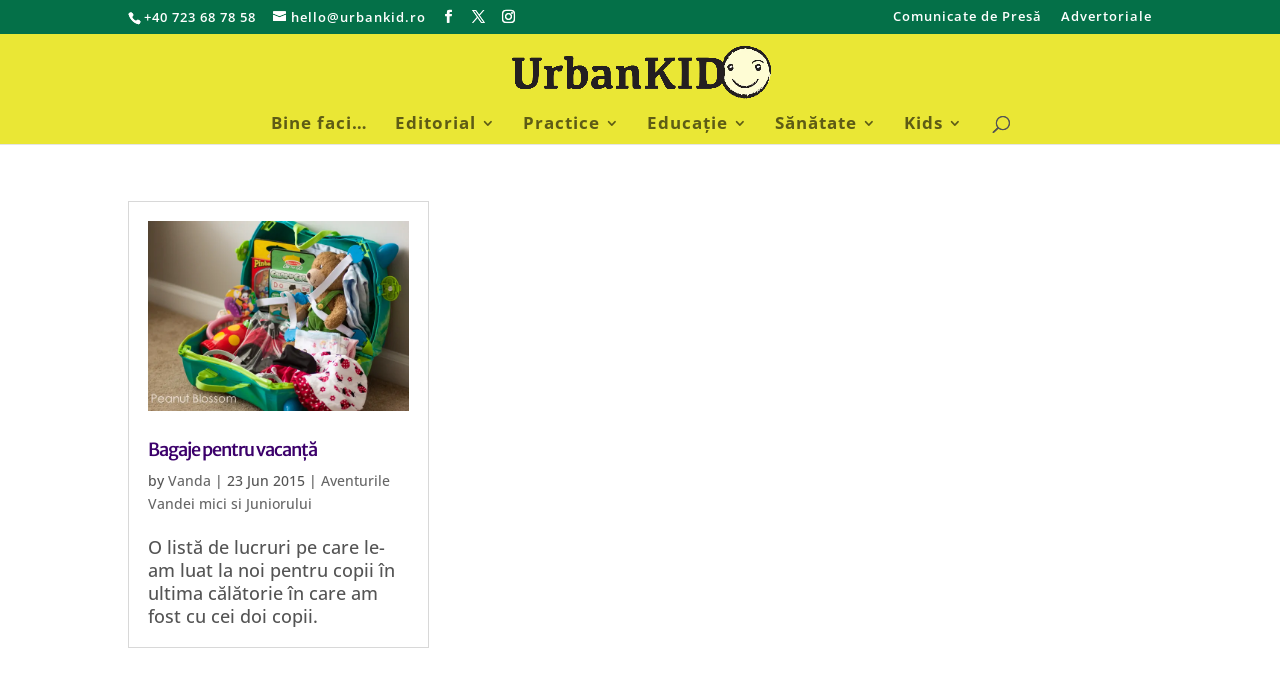

--- FILE ---
content_type: text/html; charset=utf-8
request_url: https://www.google.com/recaptcha/api2/aframe
body_size: 268
content:
<!DOCTYPE HTML><html><head><meta http-equiv="content-type" content="text/html; charset=UTF-8"></head><body><script nonce="LJCtF1B7GtVSHVczh4ONXg">/** Anti-fraud and anti-abuse applications only. See google.com/recaptcha */ try{var clients={'sodar':'https://pagead2.googlesyndication.com/pagead/sodar?'};window.addEventListener("message",function(a){try{if(a.source===window.parent){var b=JSON.parse(a.data);var c=clients[b['id']];if(c){var d=document.createElement('img');d.src=c+b['params']+'&rc='+(localStorage.getItem("rc::a")?sessionStorage.getItem("rc::b"):"");window.document.body.appendChild(d);sessionStorage.setItem("rc::e",parseInt(sessionStorage.getItem("rc::e")||0)+1);localStorage.setItem("rc::h",'1769020542876');}}}catch(b){}});window.parent.postMessage("_grecaptcha_ready", "*");}catch(b){}</script></body></html>